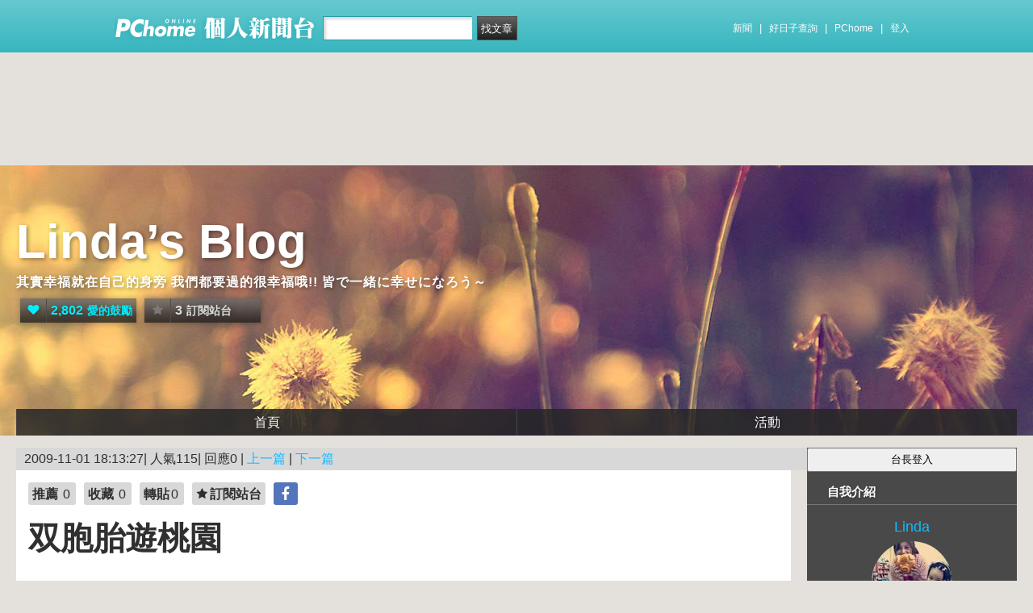

--- FILE ---
content_type: text/html; charset=utf-8
request_url: https://www.google.com/recaptcha/api2/aframe
body_size: 257
content:
<!DOCTYPE HTML><html><head><meta http-equiv="content-type" content="text/html; charset=UTF-8"></head><body><script nonce="FOwxsRzajE_XgsH7rVQ1_A">/** Anti-fraud and anti-abuse applications only. See google.com/recaptcha */ try{var clients={'sodar':'https://pagead2.googlesyndication.com/pagead/sodar?'};window.addEventListener("message",function(a){try{if(a.source===window.parent){var b=JSON.parse(a.data);var c=clients[b['id']];if(c){var d=document.createElement('img');d.src=c+b['params']+'&rc='+(localStorage.getItem("rc::a")?sessionStorage.getItem("rc::b"):"");window.document.body.appendChild(d);sessionStorage.setItem("rc::e",parseInt(sessionStorage.getItem("rc::e")||0)+1);localStorage.setItem("rc::h",'1768581556859');}}}catch(b){}});window.parent.postMessage("_grecaptcha_ready", "*");}catch(b){}</script></body></html>